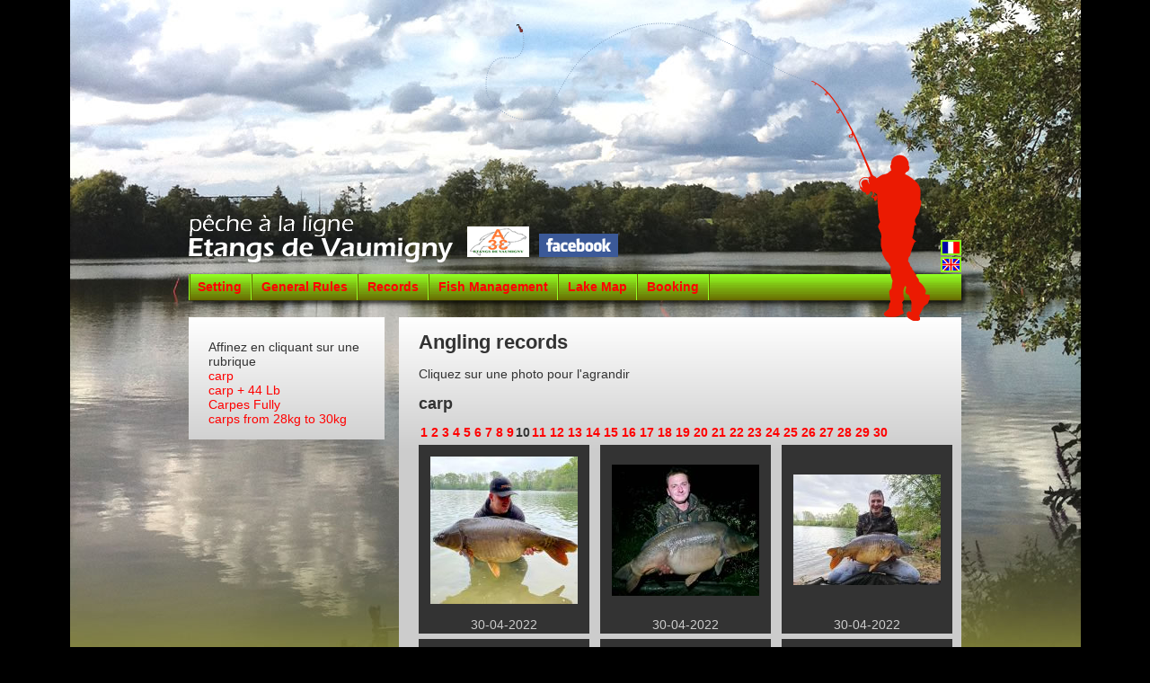

--- FILE ---
content_type: text/html
request_url: https://www.etang-de-vaumigny.com/en/page-4/records-peche.html?idGalRub=1&page=10
body_size: 2536
content:
<!doctype html>
<html lang="en">
<head>
<meta charset="utf-8" />
<title>Angling records | Etangs de Vaumigny</title>
<base href="https://www.etang-de-vaumigny.com/" />
<meta name="google-site-verification" content="-mENsKw4OuSwDZm7GYqgWGDmjOSaO8MDUbYI-YV1SSE" />
<meta name="description" content="" />
<meta name="keywords" content="" />
<meta name="author" content="http://www.mageek.com" />
<meta name="revisit-after" content="5 days" />
<meta name="Robot" content="all, follow" />
<meta name="copyright" content="Etang de vaumigny © copyright 2016" />
<link rel="icon" href="media/favicon2.ico" type="image/x-icon" /> 
<link rel="shortcut icon" href="media/favicon2.ico" type="image/x-icon" />
<link href="css_0001/body_styles.css" rel="stylesheet" type="text/css" />
<link href="css_0001/content_styles.css" rel="stylesheet" type="text/css" />
<script language="javascript">
window.logo = 'base';
window.onscroll = function()
{
	var vscroll = window.pageYOffset;
	if(vscroll > 30 && vscroll <= 80 && window.logo != 'replaced_red')
	{
		document.getElementById('logo').style.backgroundImage = 'url(media/logo_rpl_red.png)';
		window.logo = 'replaced_red';
	}
	else if(vscroll > 80 && window.logo != 'replaced')
	{
		document.getElementById('logo').style.backgroundImage = 'url(media/logo_rpl.png)';
		window.logo = 'replaced';
	}
	else if(vscroll <= 30 && window.logo != 'base')
	{
		document.getElementById('logo').style.backgroundImage = 'url(media/logo.png)';
		window.logo = 'base';
	}
}
</script>
<script language="javascript">
</script>
<script language="javascript" src="jscripts/gallerie.js"></script>
</head>

<body>
<div id="page">

<!-- CONTENU HAUT -->


  <a href="" id="logo" alt="Etang de Vaumigny - pêche à la ligne">
  </a>
  <div id="icone"></div>
  <div id="menu">
    <div id="decoPecheur"></div>
    <ul>
      <li><a href="/en/page-7/fishing-lake-setting.html" class="menuItem">Setting</a></li>
      <li><a href="/en/page-1/fishing-lake-rules.html" class="menuItem">General Rules</a></li>
      <li><a href="/en/page-4/angling-records.html" class="menuItem">Records</a></li>
      <li><a href="/en/page-5/fish-management.html" class="menuItem">Fish Management</a></li>
      <li><a href="/en/page-6/fishing-lake-map.html" class="menuItem">Lake Map</a></li>
      <li><a href="/en/page-8/fishing-lake-reservation.html" class="menuItem">Booking</a></li>
    </ul>
    <div class="langues">
<a href="/fr/page-4/records-peche.html?idGalRub=1&page=10" alt="français" title="français" class="fr"></a>
<a href="/en/page-4/records-peche.html?idGalRub=1&page=10" alt="english" title="english" class="en"></a>
    </div>
  </div>
  <a href="http://www.facebook.com/Vaumigny-194764477226540" title="Notre page facebook" target="_blank" id="facebook"></a>
<!-- FIN CONTENU HAUT -->

  <div id="content">

<!-- CONTENU PRINCIPAL -->

    <div class="quart-1-gauche">
      <div class="bloc">
        <div id="smenu">
          <ul>
          </ul>
        </div>
        <p>Affinez en cliquant sur une rubrique</p><p></p>    	<p><a href="/en/page-4/records-peche.html?idGalRub=2"></a></p>
    	<p><a href="/en/page-4/records-peche.html?idGalRub=34"></a></p>
    	<p><a href="/en/page-4/records-peche.html?idGalRub=33"></a></p>
    	<p><a href="/en/page-4/records-peche.html?idGalRub=31"></a></p>
    	<p><a href="/en/page-4/records-peche.html?idGalRub=35"></a></p>
    	<p><a href="/en/page-4/records-peche.html?idGalRub=36"></a></p>
    	<p><a href="/en/page-4/records-peche.html?idGalRub=12"></a></p>
    	<p><a href="/en/page-4/records-peche.html?idGalRub=11"></a></p>
    	<p><a href="/en/page-4/records-peche.html?idGalRub=10"></a></p>
    	<p><a href="/en/page-4/records-peche.html?idGalRub=9"></a></p>
    	<p><a href="/en/page-4/records-peche.html?idGalRub=7"></a></p>
    	<p><a href="/en/page-4/records-peche.html?idGalRub=6"></a></p>
    	<p><a href="/en/page-4/records-peche.html?idGalRub=5"></a></p>
    	<p><a href="/en/page-4/records-peche.html?idGalRub=4"></a></p>
    	<p><a href="/en/page-4/records-peche.html?idGalRub=3"></a></p>
    	<p><a href="/en/page-4/records-peche.html?idGalRub=1">carp</a></p>
    	<p><a href="/en/page-4/records-peche.html?idGalRub=8">carp + 44 Lb</a></p>
    	<p><a href="/en/page-4/records-peche.html?idGalRub=37">Carpes Fully</a></p>
    	<p><a href="/en/page-4/records-peche.html?idGalRub=32">carps from 28kg to 30kg</a></p>
<p></p>      </div>
    </div>
    <div class="quart-3-droite">
      <div class="bloc">
        <h1>Angling records</h1>
        <p>Cliquez sur une photo pour l'agrandir</p><p></p>    <h2>carp</h2>
    <p class="page-nums"><a href='/en/page-4/records-peche.html?idGalRub=1' title='page 1'>1</a><a href='/en/page-4/records-peche.html?idGalRub=1&page=2' title='page 2'>2</a><a href='/en/page-4/records-peche.html?idGalRub=1&page=3' title='page 3'>3</a><a href='/en/page-4/records-peche.html?idGalRub=1&page=4' title='page 4'>4</a><a href='/en/page-4/records-peche.html?idGalRub=1&page=5' title='page 5'>5</a><a href='/en/page-4/records-peche.html?idGalRub=1&page=6' title='page 6'>6</a><a href='/en/page-4/records-peche.html?idGalRub=1&page=7' title='page 7'>7</a><a href='/en/page-4/records-peche.html?idGalRub=1&page=8' title='page 8'>8</a><a href='/en/page-4/records-peche.html?idGalRub=1&page=9' title='page 9'>9</a>10<a href='/en/page-4/records-peche.html?idGalRub=1&page=11' title='page 11'>11</a><a href='/en/page-4/records-peche.html?idGalRub=1&page=12' title='page 12'>12</a><a href='/en/page-4/records-peche.html?idGalRub=1&page=13' title='page 13'>13</a><a href='/en/page-4/records-peche.html?idGalRub=1&page=14' title='page 14'>14</a><a href='/en/page-4/records-peche.html?idGalRub=1&page=15' title='page 15'>15</a><a href='/en/page-4/records-peche.html?idGalRub=1&page=16' title='page 16'>16</a><a href='/en/page-4/records-peche.html?idGalRub=1&page=17' title='page 17'>17</a><a href='/en/page-4/records-peche.html?idGalRub=1&page=18' title='page 18'>18</a><a href='/en/page-4/records-peche.html?idGalRub=1&page=19' title='page 19'>19</a><a href='/en/page-4/records-peche.html?idGalRub=1&page=20' title='page 20'>20</a><a href='/en/page-4/records-peche.html?idGalRub=1&page=21' title='page 21'>21</a><a href='/en/page-4/records-peche.html?idGalRub=1&page=22' title='page 22'>22</a><a href='/en/page-4/records-peche.html?idGalRub=1&page=23' title='page 23'>23</a><a href='/en/page-4/records-peche.html?idGalRub=1&page=24' title='page 24'>24</a><a href='/en/page-4/records-peche.html?idGalRub=1&page=25' title='page 25'>25</a><a href='/en/page-4/records-peche.html?idGalRub=1&page=26' title='page 26'>26</a><a href='/en/page-4/records-peche.html?idGalRub=1&page=27' title='page 27'>27</a><a href='/en/page-4/records-peche.html?idGalRub=1&page=28' title='page 28'>28</a><a href='/en/page-4/records-peche.html?idGalRub=1&page=29' title='page 29'>29</a><a href='/en/page-4/records-peche.html?idGalRub=1&page=30' title='page 30'>30</a></p>
  	<div id="contener-vignettes-photos">
    	<a href="javascript:openDiapo('dyn/principales/zoom_1468.jpg', 0);" class="vignette">
      	<img src="dyn/principales/apercu_1468.jpg" style="left: 13px; top: 13px;" />
        <p class="info">30-04-2022</p>
      </a>
      <script language="javascript">
			  diapoTab.push("dyn/principales/zoom_1468.jpg");
			</script>
    	<a href="javascript:openDiapo('dyn/principales/zoom_1462.jpg', 1);" class="vignette">
      	<img src="dyn/principales/apercu_1462.jpg" style="left: 13px; top: 22px;" />
        <p class="info">30-04-2022</p>
      </a>
      <script language="javascript">
			  diapoTab.push("dyn/principales/zoom_1462.jpg");
			</script>
    	<a href="javascript:openDiapo('dyn/principales/zoom_1463.jpg', 2);" class="vignette">
      	<img src="dyn/principales/apercu_1463.jpg" style="left: 13px; top: 33px;" />
        <p class="info">30-04-2022</p>
      </a>
      <script language="javascript">
			  diapoTab.push("dyn/principales/zoom_1463.jpg");
			</script>
    	<a href="javascript:openDiapo('dyn/principales/zoom_1471.jpg', 3);" class="vignette">
      	<img src="dyn/principales/apercu_1471.jpg" style="left: 13px; top: 28px;" />
        <p class="info">30-04-2022</p>
      </a>
      <script language="javascript">
			  diapoTab.push("dyn/principales/zoom_1471.jpg");
			</script>
    	<a href="javascript:openDiapo('dyn/principales/zoom_1456.jpg', 4);" class="vignette">
      	<img src="dyn/principales/apercu_1456.jpg" style="left: 13px; top: 27px;" />
        <p class="info">30-04-2022</p>
      </a>
      <script language="javascript">
			  diapoTab.push("dyn/principales/zoom_1456.jpg");
			</script>
    	<a href="javascript:openDiapo('dyn/principales/zoom_1469.jpg', 5);" class="vignette">
      	<img src="dyn/principales/apercu_1469.jpg" style="left: 13px; top: 33px;" />
        <p class="info">30-04-2022</p>
      </a>
      <script language="javascript">
			  diapoTab.push("dyn/principales/zoom_1469.jpg");
			</script>
    	<a href="javascript:openDiapo('dyn/principales/zoom_1414.jpg', 6);" class="vignette">
      	<img src="dyn/principales/apercu_1414.jpg" style="left: 13px; top: 42px;" />
        <p class="info">22-04-2022</p>
      </a>
      <script language="javascript">
			  diapoTab.push("dyn/principales/zoom_1414.jpg");
			</script>
    	<a href="javascript:openDiapo('dyn/principales/zoom_1415.jpg', 7);" class="vignette">
      	<img src="dyn/principales/apercu_1415.jpg" style="left: 13px; top: 34px;" />
        <p class="info">22-04-2022</p>
      </a>
      <script language="javascript">
			  diapoTab.push("dyn/principales/zoom_1415.jpg");
			</script>
    	<a href="javascript:openDiapo('dyn/principales/zoom_1421.jpg', 8);" class="vignette">
      	<img src="dyn/principales/apercu_1421.jpg" style="left: 13px; top: 35px;" />
        <p class="info">22-04-2022</p>
      </a>
      <script language="javascript">
			  diapoTab.push("dyn/principales/zoom_1421.jpg");
			</script>
    	<a href="javascript:openDiapo('dyn/principales/zoom_1432.jpg', 9);" class="vignette">
      	<img src="dyn/principales/apercu_1432.jpg" style="left: 13px; top: 33px;" />
        <p class="info">22-04-2022</p>
      </a>
      <script language="javascript">
			  diapoTab.push("dyn/principales/zoom_1432.jpg");
			</script>
    	<a href="javascript:openDiapo('dyn/principales/zoom_1436.jpg', 10);" class="vignette">
      	<img src="dyn/principales/apercu_1436.jpg" style="left: 19px; top: 13px;" />
        <p class="info">22-04-2022</p>
      </a>
      <script language="javascript">
			  diapoTab.push("dyn/principales/zoom_1436.jpg");
			</script>
    	<a href="javascript:openDiapo('dyn/principales/zoom_1439.jpg', 11);" class="vignette">
      	<img src="dyn/principales/apercu_1439.jpg" style="left: 13px; top: 33px;" />
        <p class="info">22-04-2022</p>
      </a>
      <script language="javascript">
			  diapoTab.push("dyn/principales/zoom_1439.jpg");
			</script>
    	<a href="javascript:openDiapo('dyn/principales/zoom_1440.jpg', 12);" class="vignette">
      	<img src="dyn/principales/apercu_1440.jpg" style="left: 13px; top: 13px;" />
        <p class="info">22-04-2022</p>
      </a>
      <script language="javascript">
			  diapoTab.push("dyn/principales/zoom_1440.jpg");
			</script>
    	<a href="javascript:openDiapo('dyn/principales/zoom_1406.jpg', 13);" class="vignette">
      	<img src="dyn/principales/apercu_1406.jpg" style="left: 13px; top: 14px;" />
        <p class="info">16-04-2022</p>
      </a>
      <script language="javascript">
			  diapoTab.push("dyn/principales/zoom_1406.jpg");
			</script>
    	<a href="javascript:openDiapo('dyn/principales/zoom_1407.jpg', 14);" class="vignette">
      	<img src="dyn/principales/apercu_1407.jpg" style="left: 13px; top: 20px;" />
        <p class="info">16-04-2022</p>
      </a>
      <script language="javascript">
			  diapoTab.push("dyn/principales/zoom_1407.jpg");
			</script>
    	<a href="javascript:openDiapo('dyn/principales/zoom_1408.jpg', 15);" class="vignette">
      	<img src="dyn/principales/apercu_1408.jpg" style="left: 13px; top: 24px;" />
        <p class="info">16-04-2022</p>
      </a>
      <script language="javascript">
			  diapoTab.push("dyn/principales/zoom_1408.jpg");
			</script>
    	<a href="javascript:openDiapo('dyn/principales/zoom_1410.jpg', 16);" class="vignette">
      	<img src="dyn/principales/apercu_1410.jpg" style="left: 13px; top: 24px;" />
        <p class="info">16-04-2022</p>
      </a>
      <script language="javascript">
			  diapoTab.push("dyn/principales/zoom_1410.jpg");
			</script>
    	<a href="javascript:openDiapo('dyn/principales/zoom_1411.jpg', 17);" class="vignette">
      	<img src="dyn/principales/apercu_1411.jpg" style="left: 13px; top: 25px;" />
        <p class="info">16-04-2022</p>
      </a>
      <script language="javascript">
			  diapoTab.push("dyn/principales/zoom_1411.jpg");
			</script>
    	<a href="javascript:openDiapo('dyn/principales/zoom_1418.jpg', 18);" class="vignette">
      	<img src="dyn/principales/apercu_1418.jpg" style="left: 13px; top: 26px;" />
        <p class="info">09-04-2022</p>
      </a>
      <script language="javascript">
			  diapoTab.push("dyn/principales/zoom_1418.jpg");
			</script>
    	<a href="javascript:openDiapo('dyn/principales/zoom_1453.jpg', 19);" class="vignette">
      	<img src="dyn/principales/apercu_1453.jpg" style="left: 13px; top: 33px;" />
        <p class="info">01-04-2022</p>
      </a>
      <script language="javascript">
			  diapoTab.push("dyn/principales/zoom_1453.jpg");
			</script>
    	<a href="javascript:openDiapo('dyn/principales/zoom_1452.jpg', 20);" class="vignette">
      	<img src="dyn/principales/apercu_1452.jpg" style="left: 13px; top: 15px;" />
        <p class="info">01-04-2022</p>
      </a>
      <script language="javascript">
			  diapoTab.push("dyn/principales/zoom_1452.jpg");
			</script>
    	<a href="javascript:openDiapo('dyn/principales/zoom_1454.jpg', 21);" class="vignette">
      	<img src="dyn/principales/apercu_1454.jpg" style="left: 14px; top: 13px;" />
        <p class="info">01-04-2022</p>
      </a>
      <script language="javascript">
			  diapoTab.push("dyn/principales/zoom_1454.jpg");
			</script>
    	<a href="javascript:openDiapo('dyn/principales/zoom_1448.jpg', 22);" class="vignette">
      	<img src="dyn/principales/apercu_1448.jpg" style="left: 13px; top: 33px;" />
        <p class="info">01-04-2022</p>
      </a>
      <script language="javascript">
			  diapoTab.push("dyn/principales/zoom_1448.jpg");
			</script>
    	<a href="javascript:openDiapo('dyn/principales/zoom_1447.jpg', 23);" class="vignette">
      	<img src="dyn/principales/apercu_1447.jpg" style="left: 13px; top: 13px;" />
        <p class="info">01-04-2022</p>
      </a>
      <script language="javascript">
			  diapoTab.push("dyn/principales/zoom_1447.jpg");
			</script>
    	<a href="javascript:openDiapo('dyn/principales/zoom_1449.jpg', 24);" class="vignette">
      	<img src="dyn/principales/apercu_1449.jpg" style="left: 13px; top: 13px;" />
        <p class="info">01-04-2022</p>
      </a>
      <script language="javascript">
			  diapoTab.push("dyn/principales/zoom_1449.jpg");
			</script>
    	<a href="javascript:openDiapo('dyn/principales/zoom_1443.jpg', 25);" class="vignette">
      	<img src="dyn/principales/apercu_1443.jpg" style="left: 13px; top: 13px;" />
        <p class="info">01-04-2022</p>
      </a>
      <script language="javascript">
			  diapoTab.push("dyn/principales/zoom_1443.jpg");
			</script>
    	<a href="javascript:openDiapo('dyn/principales/zoom_1445.jpg', 26);" class="vignette">
      	<img src="dyn/principales/apercu_1445.jpg" style="left: 21px; top: 13px;" />
        <p class="info">01-04-2022</p>
      </a>
      <script language="javascript">
			  diapoTab.push("dyn/principales/zoom_1445.jpg");
			</script>
    	<a href="javascript:openDiapo('dyn/principales/zoom_1423.jpg', 27);" class="vignette">
      	<img src="dyn/principales/apercu_1423.jpg" style="left: 13px; top: 40px;" />
        <p class="info">30-03-2022</p>
      </a>
      <script language="javascript">
			  diapoTab.push("dyn/principales/zoom_1423.jpg");
			</script>
    	<a href="javascript:openDiapo('dyn/principales/zoom_1428.jpg', 28);" class="vignette">
      	<img src="dyn/principales/apercu_1428.jpg" style="left: 13px; top: 31px;" />
        <p class="info">30-03-2022</p>
      </a>
      <script language="javascript">
			  diapoTab.push("dyn/principales/zoom_1428.jpg");
			</script>
    	<a href="javascript:openDiapo('dyn/principales/zoom_1404.jpg', 29);" class="vignette">
      	<img src="dyn/principales/apercu_1404.jpg" style="left: 13px; top: 13px;" />
        <p class="info">24-10-2021</p>
      </a>
      <script language="javascript">
			  diapoTab.push("dyn/principales/zoom_1404.jpg");
			</script>
    </div>
    <div class="clear"></div>
    <p class="page-nums"><a href='/en/page-4/records-peche.html?idGalRub=1' title='page 1'>1</a><a href='/en/page-4/records-peche.html?idGalRub=1&page=2' title='page 2'>2</a><a href='/en/page-4/records-peche.html?idGalRub=1&page=3' title='page 3'>3</a><a href='/en/page-4/records-peche.html?idGalRub=1&page=4' title='page 4'>4</a><a href='/en/page-4/records-peche.html?idGalRub=1&page=5' title='page 5'>5</a><a href='/en/page-4/records-peche.html?idGalRub=1&page=6' title='page 6'>6</a><a href='/en/page-4/records-peche.html?idGalRub=1&page=7' title='page 7'>7</a><a href='/en/page-4/records-peche.html?idGalRub=1&page=8' title='page 8'>8</a><a href='/en/page-4/records-peche.html?idGalRub=1&page=9' title='page 9'>9</a>10<a href='/en/page-4/records-peche.html?idGalRub=1&page=11' title='page 11'>11</a><a href='/en/page-4/records-peche.html?idGalRub=1&page=12' title='page 12'>12</a><a href='/en/page-4/records-peche.html?idGalRub=1&page=13' title='page 13'>13</a><a href='/en/page-4/records-peche.html?idGalRub=1&page=14' title='page 14'>14</a><a href='/en/page-4/records-peche.html?idGalRub=1&page=15' title='page 15'>15</a><a href='/en/page-4/records-peche.html?idGalRub=1&page=16' title='page 16'>16</a><a href='/en/page-4/records-peche.html?idGalRub=1&page=17' title='page 17'>17</a><a href='/en/page-4/records-peche.html?idGalRub=1&page=18' title='page 18'>18</a><a href='/en/page-4/records-peche.html?idGalRub=1&page=19' title='page 19'>19</a><a href='/en/page-4/records-peche.html?idGalRub=1&page=20' title='page 20'>20</a><a href='/en/page-4/records-peche.html?idGalRub=1&page=21' title='page 21'>21</a><a href='/en/page-4/records-peche.html?idGalRub=1&page=22' title='page 22'>22</a><a href='/en/page-4/records-peche.html?idGalRub=1&page=23' title='page 23'>23</a><a href='/en/page-4/records-peche.html?idGalRub=1&page=24' title='page 24'>24</a><a href='/en/page-4/records-peche.html?idGalRub=1&page=25' title='page 25'>25</a><a href='/en/page-4/records-peche.html?idGalRub=1&page=26' title='page 26'>26</a><a href='/en/page-4/records-peche.html?idGalRub=1&page=27' title='page 27'>27</a><a href='/en/page-4/records-peche.html?idGalRub=1&page=28' title='page 28'>28</a><a href='/en/page-4/records-peche.html?idGalRub=1&page=29' title='page 29'>29</a><a href='/en/page-4/records-peche.html?idGalRub=1&page=30' title='page 30'>30</a></p><p></p>      </div>
    </div>
<!-- FIN CONTENU PRINCIPAL -->

  </div>
  
<!-- CONTENU FIN SITE BOTTOM -->

<div id="bottom"><!-- vide -->&nbsp;</div>

<!-- FIN CONTENU FIN SITE BOTTOM -->

</div>
<table id="diapoContener">
  <tr>
    <td width="100%" height="100%" align="center" valign="middle">
      <div id="diapoplayer"></div>
      <a href="javascript: closeDiapo();" style="display: block; position: fixed; top: 0px; left: 0px; width: 100%; height: 100%;"></a>
      <a href="javascript: prevdia();" id="but-prec"><a href="javascript: nextdia();" id="but-suiv">
    </td>
  </tr>
</table>
</body>
</html>


--- FILE ---
content_type: text/css
request_url: https://www.etang-de-vaumigny.com/css_0001/body_styles.css
body_size: 117
content:
body {
	position: relative;
	font-family:"Trebuchet MS", Arial, Helvetica, sans-serif;
	font-size: 14px;
	color: #333;
	margin: 0px;
	background-image: url(/media/fd_general.jpg);
	background-position: center top;
	background-repeat: no-repeat;
	background-attachment: fixed;
	background-color: #000000;
}

--- FILE ---
content_type: text/css
request_url: https://www.etang-de-vaumigny.com/css_0001/content_styles.css
body_size: 1383
content:
/**********************************************************
Styles g�n�raux
*/
* {
	margin: 0px;
	padding: 0px;
}

.clear {
	clear: both;
	width: 0px;
	height: 0px;
	margin: 0px;
	padding: 0px;
	line-height: 0px;
}

a {
	color: #FF0000;
	text-decoration: none;
}

a.current {
	color: #000;
}

a:hover {
	text-decoration: underline;
}

.alignLeft {
	float: left;
	margin-right: 10px;
}

.alignRight {
	float: right;
	margin-left: 10px;
}

p.page-nums {
	font-size: 14px;
	font-weight: bold;
}

p.page-nums a {
	padding: 2px;
	line-height: 28px;
}

#decoPecheur {
	position: absolute;
	top: -280px;
	left: 330px;
	width: 495px;
	height: 332px;
	background-image: url(/media/silhouette_pecheur.png);
	background-repeat: no-repeat;
	z-index: 0;
}

#page {
	position: relative;
	width: 860px;
	margin: auto;
	overflow: visible;
	margin-top: 239px;
}

#logo {
	position: relative;
	display: block;
	width: 294px;
	height: 53px;
	background-image: url(/media/logo.png);
	background-repeat: no-repeat;
	padding-top: 13px;
	overflow: visible;
}

#icone {
	position: absolute;
	top: 13px;
	left: 310px;
	background-image: url(/media/A3E.png);
	background-repeat: no-repeat;
	width: 69px;
	height: 34px;
}

#facebook {
	display: block;
	position: absolute;
	top: 21px;
	left: 390px;
	background-image: url(/media/btn_facebookpng.png);
	background-repeat: no-repeat;
	width: 88px;
	height: 26px;
	background-color:#F03;
	z-index: 1000;
}

#menu {
	position: relative;
	width: 868px;
	height: 37px;
	background-image:url(/media/fd_menu.png);
	background-repeat: no-repeat;
	z-index: 1000;
}

#menu ul {
	position: absolute;
	top: 0px;
	left: 0px;
	list-style: none;
	background-image: url(/media/menu_separ.png);
	background-position: left;
	background-repeat: no-repeat;
	height: 29px;
}

#menu li {
	float: left;
	background-image: url(/media/menu_separ.png);
	background-repeat: no-repeat;
	background-position: right;
	height: 14px;
	padding: 6px 12px 9px 10px;
}

#menu a {
	font-family: "Trebuchet MS", Arial, Helvetica, sans-serif;
	font-size: 14px;
	font-weight: bold;
	color: #FF0000;
	text-decoration: none;
}

#menu a:hover, #menu a.on {
	color: #FFFFFF;
}

#menu .langues {
	position: absolute;
	right: 8px;
	bottom: 39px;
	background-repeat: no-repeat;
}

#menu .langues a {
	display: block;
	width: 19px;
	height: 13px;
	margin-top: 2px;
	border: 2px solid #8DEF1F;
}

#menu .langues a.fr {
	background-image: url('../../media/lang_fr.png');
}
#menu .langues a.en {
	background-image: url('../../media/lang_en.png');
}

#content {
	position: relative;
	margin-top: 11px;
	height: 100px;
}

#content h2.accueil, #content h1 {
	margin-bottom: 14px;
}
#content h2.accueil {
	font-size: 18px;
	margin-top: 0px;
}
#content h1 {
	font-size: 22px;
}

#content h2.records {
	float: left;
	margin-bottom: 5px;
}

#content a.records {
	float: left;
	font-size: 14px;
	font-weight: bold;
	padding: 3px 0px 0px 5px;
}

#content #recordsrecipient {
	overflow: hidden;
	margin-top: 5px;
}

#content #recordsrecipient .recordsimgbloc {
	width: 197px;
	float: left;
	margin-right: 9px;
	font-size: 14px;
	font-weight: bold;
}

#content #recordsrecipient .recordsimgbloc img{
	width: 197px;
	height: 148px;
}

#content #recordsrecipient .recordsimgbloc:last-child {
	margin-right: 0px;
}

.imgActu {
	float: left;
	margin-right: 8px;
}

.imgPaypal {
	float: left;
	margin-right: 8px;
}

.txtActu {
	font-size: 14px;
	font-weight: bold;
}

.lienActu {
	font-size: 14px;
	font-weight: bold;
}

.txtPaypal {
	font-size: 14px;
	font-weight: bold;
}

.bleu {
	font-size: 14px;
	font-weight: bold;
	color: #003366;
}

#accroche {
	float: right;
	height: 21px;
	width: 417px;
	border: 1px solid #333;
	background-color: #666;
	font-size: 16px;
	font-weight: bold;
	color: #8BEA1D;
	line-height: 21px;
	text-align: center;
}

#content h2 {
	font-size: 18px;
	margin-top: 15px;
	margin-bottom: 7px;
}

#content .bloc {
	position: relative;
	overflow: hidden;
	background-image: url(/media/fd_blocs.png);
	background-repeat: repeat-x;
	background-position: top;
	background-color: #CCC;
	padding: 15px 22px;
	margin-bottom: 20px;
}

#content .gauche {
	width: 422px;
	float: left;
}

#content .droite {
	width: 422px;
	float: right;
}

#content .quart-1-gauche {
	width: 218px;
	float: left;
}

#content .quart-3-droite {
	width: 626px;
	float: right;
}

#smenu {
	position: relative;
	margin-bottom: 10px;
}

#smenu ul {
	list-style: none;
}

#smenu li {
}

#smenu a {
	font-family: "Trebuchet MS", Arial, Helvetica, sans-serif;
	font-size: 15px;
	font-weight: normal;
	color: #FF0000;
	text-decoration: none;
	background-image: url(/media/triangle_off.png);
	background-position: 0px 5px;
	background-repeat: no-repeat;
	padding-left: 15px;
}

#smenu a:hover, #smenu a.on {
	color: #000000;
	background-image: url(/media/triangle_on.png);
}

#contener-vignettes-photos {
	margin-left: -6px;
	width: 606px;
}

#contener-vignettes-photos .vignette {
	position: relative;
	float: left;
	width: 190px;
	height: 210px;
	margin: 0px 6px 6px 6px;
	background-color: #333333;
	overflow: hidden;
}

#contener-vignettes-photos .vignette p.info {
	position: absolute;
	width: 190px;
	text-align: center;
	bottom: 2px;
	color: #CCC;
}

#contener-vignettes-photos .vignette img {
	position: absolute;
}

/* ------------ BOTTOM ------------- */
#bottom {
	margin-bottom: 40px;
	margin-top: 20px;
	clear: both;
}

#diapoContener {
	visibility: hidden;
	position: fixed;
	top: 0px;
	left: 0px;
	height: 100%;
	width: 100%;
	z-index: 1100;
	background-image: url(/media/fond-film.png);
}

#diapoplayer {
}

#but-prec {
	position: fixed;
	visibility: hidden;
	top: 50%;
	left: 20px;
	width: 47px;
	height: 47px;
	background-image: url(/media/but_prec.png);
	background-position: top left;
	background-repeat: no-repeat;
	z-index: 1200;
}

#but-suiv {
	position: fixed;
	visibility: hidden;
	top: 50%;
	right: 20px;
	width: 47px;
	height: 47px;
	background-image: url(/media/but_suiv.png);
	background-position: top left;
	background-repeat: no-repeat;
	z-index: 1201;
}


--- FILE ---
content_type: application/javascript
request_url: https://www.etang-de-vaumigny.com/jscripts/gallerie.js
body_size: 402
content:
var diapoTab = new Array();
var numdia = 0;
function openDiapo(file, num) {
	numdia = num;
	butHideShow();
	document.getElementById('diapoContener').style.visibility = "visible";
	var htmlElement = document.getElementsByTagName('html')[0];
	htmlElement.style.overflow = 'hidden';
	document.getElementById('diapoplayer').innerHTML = "<img src=\""+file+"\" />";
	startDiaListen();
}
function prevdia() {
	if(numdia > 0) {
		numdia --;
		file = diapoTab[numdia];
		document.getElementById('diapoplayer').innerHTML = "<img src=\""+file+"\" />";
	}
	butHideShow();
}
function nextdia() {
	//alert(numdia+""+diapoTab.length);
	if(numdia < diapoTab.length-1) {
		numdia ++;
		file = diapoTab[numdia];
		document.getElementById('diapoplayer').innerHTML = "<img src=\""+file+"\" />";
	}
	butHideShow();
}
function butHideShow() {
	if(numdia > 0) {
		document.getElementById('but-prec').style.visibility = "visible";
	}
	else document.getElementById('but-prec').style.visibility = "hidden";
	if(numdia < diapoTab.length-1) {
		document.getElementById('but-suiv').style.visibility = "visible";
	}
	else document.getElementById('but-suiv').style.visibility = "hidden";
}
function closeDiapo() {
	document.getElementById('diapoplayer').innerHTML = "";
	document.getElementById('diapoContener').style.visibility = "hidden";
	var htmlElement = document.getElementsByTagName('html')[0];
	htmlElement.style.overflow = 'visible';
	document.getElementById('but-prec').style.visibility = "hidden";
	document.getElementById('but-suiv').style.visibility = "hidden"
	stopListen();
}
function startDiaListen() {
	window.onkeydown = function(e) {
		if(e.keyCode == 37) prevdia();
		if(e.keyCode == 39) nextdia();
		if(e.keyCode == 27) closeDiapo();
	}
}
function stopListen() {
	window.onkeydown = null;
}
